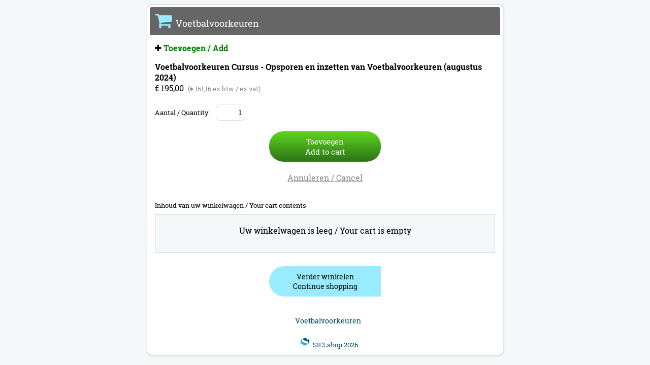

--- FILE ---
content_type: text/html; charset=UTF-8
request_url: https://pay.siel.nl/?p=skPKsUEcqczQvildMr5PwkAK5zwCOQMXyarjo38A48YGAANC
body_size: 5279
content:
<!DOCTYPE html>
<html xmlns="https://www.siel.nl/xmlns" lang="en" prefix="og:http://ogp.me/ns#">
    <head>
        <meta charset="utf-8">
        <meta http-equiv="X-UA-Compatible" content="IE=edge,chrome=1" />
        <meta name="viewport" content="width=device-width, initial-scale=1.0,maximum-scale=1,user-scalable=0'" />
        <meta name="HandheldFriendly" content="true" />
        <meta name="MobileOptimized" content="width" />
        <title>Winkelwagen - Shopping cart</title>
        <link href="/fonts/font-awesome.min.css?v=2017041201" rel="stylesheet" type="text/css" />
        <link href="css/robotoslab.css?v=2017041201" rel="stylesheet" type="text/css" />
        <link href="css/default_new.css?v=2017041201" rel="stylesheet" type="text/css" />
        <link href="css/icomoon/siel.css?v=2017041201" rel="stylesheet" type="text/css" />
    
        <script type="text/javascript">
            function post_form()
            {
                document.forms["cartform"].submit();
            }

            function confirmPayment() 
            {
            if (confirm("Verder gaan met afrekenen?")) 
                {
                document.location = 'https://pay.siel.nl/checkout.php';
                }
            }
        </script>
    
    </head>
    <body>
    <form action="" method="post" name="cartform" accept-charset="utf-8">
    <input type='hidden' name='fk' id='fk' value='aa35a44df0ef668e9bcfeec8a1b1b812'/>
    <div style="position: relative; width: 100%; margin: 0 auto; background-color: #fff; border: 1px solid lightgrey; min-height: 420px; max-width: 700px; border-radius: 10px; box-shadow: 1px 1px 5px #ddd;">
    
        <div style="padding: 5px;">
    
            <div style="padding: 10px; margin: -3; background-color: #666; color: white; border-radius: 4px 4px 2px 2px;">
    
                <div style="margin-top: 0px; font-size: 1.1em;">
                <span class="fa fa-shopping-cart" style="font-size: 2em; color: #99ebff;"></span>
                &nbsp;Voetbalvoorkeuren                </div>
    
            </div>

            

            
            <div style="margin-top: 5px; color: #000; background-color: #fff; padding: 10px;">
                <span class="fa fa-plus"></span>
                <span style="font-weight: bold; color: green">Toevoegen / Add</span>
                <p style="line-height: 20px;"></p>
                <strong>Voetbalvoorkeuren Cursus - Opsporen en inzetten van Voetbalvoorkeuren (augustus 2024)</strong>
                <br>
                &euro; 195,00                    
                &nbsp;<span style="font-size: 0.8em; color: #888;">(&euro; 161,16 ex btw / ex vat)
                </span>
                                <br><br>
    
                <span style="font-size: 0.8em;">Aantal / Quantity:</span>&nbsp;&nbsp; 
                <input type="text" style="width: 40px; text-align: right; " name="aantal" placeholder="" value="1">&nbsp;&nbsp;<span style="font-size: 0.8em; display: inline-block;"></span>
    
  
                
                <p style="line-height: 10px;"></p>

    
                
                <div class="div_row" style="text-align: center;">
                    <div class="btn" style="margin-left: auto; margin-right: auto;" onClick="post_form();">
                        Toevoegen<br>Add to cart
                    </div>
                </div>
                
                
                
                <p style="text-align: center"><span><a href="https://pay.siel.nl/index.php" style="color: #888;">Annuleren / Cancel</a></span></p>
            </div>
            
            </form>

    
                

            <div style="margin-top: 10px; color: #000; background-color: #fff; padding-left: 10px; font-size: 0.8em;">
                <span style="display: inline-block;">Inhoud van uw winkelwagen /</span> <span style="display: inline-block;">Your cart contents</span> 
            </div>
            
            <div style="margin: 10px; padding: 4px 10px 10px 10px; background-color: #f5f8f9; border: 1px solid lightgrey; min-height: 60px;">
            
<p style="text-align: center;"><span style="display: inline-block;">Uw winkelwagen is leeg /</span> <span style="display: inline-block;">Your cart is empty</span></p>            </div>
            



            <p style="text-align: center;">

            <button type="button" class="bigbtn" style="border-radius: 30px 0px 0px 30px; background-color: #99ebff; cursor: pointer;" onClick="location.href = 'https://voetbalvoorkeuren.nl'">
            Verder winkelen<br>Continue shopping
            </button>
        
            
            
            
            </p>
            
            
            
            <div style="margin-top: 20px; padding: 6px; width: 100%; color: #004558; text-align: center; vertical-align: text-top;">
                <span style="font-size:0.9em;">Voetbalvoorkeuren</span>
                <br><br>
                <span style="font-size:1.5em;" class="icon-siel"><span class="path1"></span><span class="path2"></span></span>
                <span style="font-size: 0.8em; ">
                SIELshop 2026                </span>
            </div>
        </div>
    </div>
    

    </body>
</html>


--- FILE ---
content_type: text/css
request_url: https://pay.siel.nl/css/default_new.css?v=2017041201
body_size: 2761
content:
body 
    {
    font-family: 'Roboto Slab', 'Arial', sans-serif;
    background-color: #f5f8f9;
    }
.div_row
    {
    border: 1px solid #fff;
    margin-top: 0px;
    margin-right: 6px;
    margin-bottom: 0px;
    margin-left: 6px;
    padding: 4px;
    color: 000;
    text-align: left;
    }
.div_fieldname
    {
    width: 220px; 
    background-color: #fff;  
    font-size: 0.9em; 
    padding-top: 6px; 
    padding-right: 6px; 
    padding-bottom: 6px; 
    padding-left: 0px; 
    display: inline-block;
    }
.div_input
    {
    margin-right: 10px;    
    width: 92%; 
    max-width: 410px; 
    min-width: 200px; 
    display: inline-block; 
    border: none;
    }
input[type=text], select
    {
    width: 100%; 
    padding-top: 6px; 
    padding-right: 6px; 
    padding-bottom: 6px; 
    padding-left: 10px; 
    font-size: 0.9em;
    color: #666;
    font-weight: bold;
    border: 1px solid grey;
    border-radius: 8px;
    border-color: #ddd;
    font-family: 'Roboto Slab', 'Arial', sans-serif;
    background-color: #fff;
    }
    
textarea
    {
    padding-top: 6px; 
    padding-right: 6px; 
    padding-bottom: 6px; 
    padding-left: 10px; 
    font-size: 0.9em;
    color: #666;
    font-weight: bold;
    border: 1px solid grey;
    border-radius: 8px;
    border-color: #ddd;
    font-family: 'Roboto Slab', 'Arial', sans-serif;
    background-color: #fff;
    }
    
    
input[type=text]:focus 
    {
    border-color: green;
    }            
    
    
    
.btn 
    {
    width: 200px;
    cursor: pointer;
    background: #5fd61e;
    background-image: -webkit-linear-gradient(top, #5fd61e, #2b7319);
    background-image: -moz-linear-gradient(top, #5fd61e, #2b7319);
    background-image: -ms-linear-gradient(top, #5fd61e, #2b7319);
    background-image: -o-linear-gradient(top, #5fd61e, #2b7319);
    background-image: linear-gradient(to bottom, #5fd61e, #2b7319);
    -webkit-border-radius: 28;
    -moz-border-radius: 28;
    border-radius: 28px;
    font-family: 'Roboto Slab', 'Arial', sans-serif;
    color: #ffffff;
    font-size: 15px;
    padding: 10px 10px 10px 10px;
    text-decoration: none;
    }

.btn:hover 
    {
    background: #3ddb5d;
    background-image: -webkit-linear-gradient(top, #3ddb5d, #26ab2a);
    background-image: -moz-linear-gradient(top, #3ddb5d, #26ab2a);
    background-image: -ms-linear-gradient(top, #3ddb5d, #26ab2a);
    background-image: -o-linear-gradient(top, #3ddb5d, #26ab2a);
    background-image: linear-gradient(to bottom, #3ddb5d, #26ab2a);
    text-decoration: none;
    }        

.bigbtn    
    {
    margin: 10px;        
    height: 60px; 
    width: 220px; 
    font-size: 0.9em; 
    font-family: 'Roboto Slab', 'Arial', sans-serif;
    border-width: 0px;
    }

--- FILE ---
content_type: text/css
request_url: https://pay.siel.nl/css/icomoon/siel.css?v=2017041201
body_size: 1012
content:
@font-face {
    font-family: 'icomoon';
    src: url('fonts/icomoon.eot?b1d5mm');
    src: url('fonts/icomoon.eot?b1d5mm#iefix') format('embedded-opentype'),
    url('fonts/icomoon.ttf?b1d5mm') format('truetype'),
    url('fonts/icomoon.woff?b1d5mm') format('woff'),
    url('fonts/icomoon.svg?b1d5mm#icomoon') format('svg');
    font-weight: normal;
    font-style: normal;
}

[class^="icon-"], [class*=" icon-"] {
    /* use !important to prevent issues with browser extensions that change fonts */
    font-family: 'icomoon' !important;
    speak: none;
    font-size: 2em;
    font-style: normal;
    font-weight: normal;
    font-variant: normal;
    text-transform: none;
    line-height: 1;

    /* Better Font Rendering =========== */
    -webkit-font-smoothing: antialiased;
    -moz-osx-font-smoothing: grayscale;
}

.icon-siel .path1:before {
    content: "\e900";
    color: rgb(14, 181, 220);
}
.icon-siel .path2:before {
    content: "\e901";
    margin-left: -1em;
    color: rgb(0, 87, 108);
}

